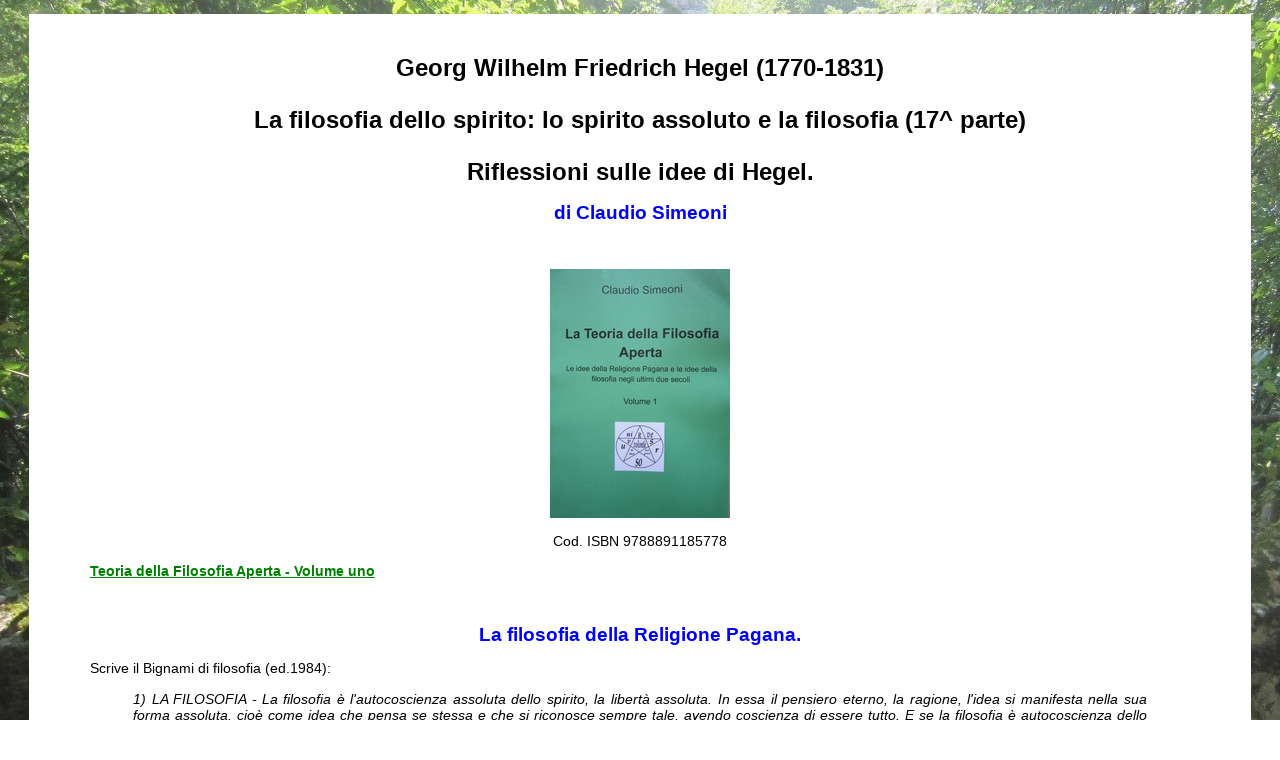

--- FILE ---
content_type: text/html
request_url: http://www.stregoneriapagana.it/hegel_georg_wilhelm_spirito_assoluto_filosofia.html
body_size: 3202
content:
<html>
<head>
<title>Le idee di Georg Wilhelm Friedrich Hegel - La filosofia dello spirito: lo spirito assoluto e la filosofia (17^ parte) e le idee della Religione Pagana</title>
<link rel="stylesheet" type="text/css" href="filosofiaaperta.css" />
<meta name="viewport" content="width=device-width, initial-scale=1">
<link rel="icon" href="favicon.ico" />


	<META NAME="AUTHOR" CONTENT="claudio simeoni">
	
	<META NAME="DESCRIPTION" "Di Georg Wilhelm Friedrich Hegel - La filosofia dello spirito: lo spirito assoluto e la filosofia (17^ parte) il compendio di Storia della filosofia edito da Bignami nel 1984 ha scritto...">
	<META NAME="KEYWORDS" CONTENT="Georg, Wilhelm, Friedrich, Hegel, natura, spirito, assoluto, filosofia, sistema, morale, arte, religione, identificazione, immanenza, infinito, finito, trascendentale, natura, ideale, religione, pagana,">
	
</head>

<body>
<div class="sfondo">

<p>&nbsp;</p>

<h1>Georg Wilhelm Friedrich Hegel (1770-1831)</h1>
<h1>La filosofia dello spirito: lo spirito assoluto e la filosofia (17^ parte)</h1>

<h1>Riflessioni sulle idee di Hegel.</h1>
<h2>di Claudio Simeoni</h2>
<p>&nbsp;</p>
<p class="centrato"><a href="filosofia.html#filosofiaapertauno"><img class="flex" src="05filosofia01.jpg"></a></p>
<p class="centrato">Cod. ISBN 9788891185778</p> 

<p><strong><a href="filosofia.html#filosofiaapertauno">Teoria della Filosofia Aperta - Volume uno</a></strong></p>

<p>&nbsp;</p>

<h2>La filosofia della Religione Pagana.</h2>


<p>Scrive il Bignami di filosofia (ed.1984):</p>

<p class="citazione">1) LA FILOSOFIA - La filosofia &egrave; l'autocoscienza assoluta dello spirito, la libert&agrave; assoluta. In essa il pensiero eterno, la ragione, l'idea si manifesta nella sua forma assoluta, cio&egrave; come idea che pensa se stessa e che si riconosce sempre tale, avendo coscienza di essere tutto. E se la filosofia &egrave; autocoscienza dello spirito, e lo spirito &egrave; nella sua essenza processo, sviluppo, la filosofia stessa si risolve nella storia della filosofia ed espone concettualmente una precisa realt&agrave; storica, quella della propria epoca. "Ogni filosofia, dice Hegel, per il fatto di rappresentare un particolare stadio di svolgimento, appartiene al tempo suo ed &egrave; chiusa nella sua limitatezza". Essa "&egrave; un anello della catena complessiva dello svolgimento spirituale, e pu&ograve; dare soddisfazione soltanto agli interessi del suo tempo".
</p>


<p>La filosofia &egrave; quello che ogni persona vuole che sia. La filosofia &egrave; il tentativo da parte di un Essere Umano di descrivere l'esistente e la sua tensione razionalizzatrice di giungere all'essenza dell'esistente proiettando questo in un futuro immaginato. L'idea del filosofo &egrave; la massima costruzione di ogni individuo all'interno del proprio divenuto ed &egrave; base per ulteriore divenire. L'idea del filosofo &egrave; sempre un'idea totalizzante; per il filosofo &egrave; il risultato del suo sforzo di trasformarsi. Ogni trasformazione &egrave; percepita e vissuta come un assoluto.
</p>
<p>Ogni pensiero filosofico &egrave; il prodotto del proprio tempo. Mentre l'arte fotografa il momento, la filosofia dovrebbe rappresentare l�idea di cambiamento: il mutamento come divenire di un presente altro. La filosofia dovrebbe sforzarsi di leggere questi mutamenti e di imprimergli la direzione voluta. oppure, per contro, la filosofia combatte per impedire ogni cambiamento e fissare l�uomo in presente che diventa l�assoluto. Il filosofo &egrave; uno dei personaggi pi&ugrave; pericolosi. Egli pu&ograve; assolvere a due funzioni: essere funzionale al Comando Sociale del momento permettendogli la sopravvivenza al presentarsi dei cambiamenti o essere feroce avversario del Comando Sociale come seminatore di libert&agrave;. Un filosofo non pu&ograve; mediare fra queste due posizioni; lo pu&ograve; fare un politico.
</p>
<p>Lo sviluppo del pensiero razionale, che chiamiamo filosofia, segue una sua direzione. Nella storia lo sviluppo del pensiero &egrave; stato sempre diretto dal Comando Sociale attraverso la coercizione. Coercizione che si esprimeva attraverso l'uso dei roghi, la distribuzione delle cattedre, la messa al bando, le sovvenzioni ecc.. Come la filosofia cristiana, la filosofia della sottomissione, cessa dia vere un ruolo sociale non appena gli Esseri Umani ne scoprono la funzione e la combattono. Non esiste una storia lineare del pensiero filosofico, esiste una storia lineare del Comando Sociale per perpetuare il proprio potere. La filosofia si dibatte fra legittimazione della distruzione dell�uomo ad opera del comando sociale o diritto alla ribellione dell�individuo per costruire il proprio futuro. Sono le condizioni di vita degli uomini che determinano la qualit&agrave; del pensiero filosofico, non viceversa. Anche se noi, per risalire alle condizioni in cui gli uomini hanno vissuto, dobbiamo analizzare il loro pensiero filosofico.
</p>



<p>&nbsp;</p>
<p><strong><a href="filosofia.html#filosofiaapertauno">Teoria della Filosofia Aperta - Volume uno</a></strong></p>
<p>&nbsp;</p>

<p class="centrato"><table>
<tr>

<table valign=top>


<tr>
<td width="25%" valign=top>
<p class="centrato"><a href="index.html"><img class="flex" src="konradlorenz.jpg"></a></p>
<h3><a href="index.html">vai indice del sito</a></h3>
</td>
<td width="50%" valign=top>



<p>Nel 1995 (mese pi&ugrave;, mese meno) mi sono posto questa domanda: se io dovessi confrontarmi con i filosofi e il pensiero degli ultimi secoli, quali obiezioni e quali argomenti porterei? Parlare dei filosofi degli ultimi secoli, significa prendere una mole di materiale immenso. Allora ho pensato: "Potrei prendere la sintesi delle loro principali idee, per come hanno argomentato e argomentare su come io mi porrei davanti a quelle idee." Presi il Bignami di filosofia per licei classici, il terzo volume, e mi passai filosofo per filosofo e idea per idea. Non &egrave; certo un lavoro accademico n&eacute; ha pretese di confutazione filosofica, 
per&ograve; mi ha permesso di sciacquare molte idee generate dalla percezione alterata nel fiume del pensiero umano.</p>

</td>



<td width="25%" valign=top>

<p class="centrato"><a href="http://www.stregoneriapagana.it/filosofia.html"><img class="flex" src="wilheimreich.jpg"></a></p>
<h3><a href="http://www.stregoneriapagana.it/filosofia.html">Vai all'indice della Filosofia Aperta</a></h3>
</td>
</tr>
</table>



<table>
<tr>

<td width="75%">
<p>Marghera, 16 maggio 2012 
<p>Claudio Simeoni</p>
<p>Meccanico</p>
<p>Apprendista Stregone</p>
<p>Guardiano dell�Anticristo</p>
<p>Tel. 3277862784</p>
<p>e-mail: claudiosimeoni@libero.it</p>
</td>
<td width="25%">
<p class="right"><a href="http://www.federazionepagana.it/claudiosimeoni.html"><img class="flex" src="natopaganonellanatura.jpg"></a></p>
</td>
</tr>
</table>




<div class="riquadro">
<h2>La Teoria della Filosofia Aperta</h2>
<p>Le idee si presentano alla ragione come dei lampi intuitivi. Illuminano per un attimo la ragione e poi tendono a sparire 
annullate da una ragione che tende a riprendere il controllo sull'individuo. Le idee sono un'emozione che insorge con violenza dentro di noi e 
modifica la nostra descrizione del mondo, una descrizione che la ragione tende a ripristinare ma che l'emozione ha definitivamente compromesso. 
Una nuova descrizione, una nuova filosofia emerge dentro di noi e noi, qualunque sia il nostro grado di cultura, dobbiamo comunque confrontarla 
con la cultura del mondo in cui viviamo. </p>
</div>

<ul class="menu"><li class="primavoce"><a href="https://www.stregoneriapagana.it/index.html">Stregoneria e libert&agrave;</a></li><li><a href="https://www.federazionepagana.it/index.html">Abitare il mondo</a></li><li><a href="https://www.religionepagana.it/index.html">Ragione senza fede</a></li><li><a href="https://www.giornopaganomemoria.it/">Memoria olocausto</a></li><li><a href="https://www.federazionepagana.it/riti.html">Attivit&agrave;</a></li><li><a href="https://www.federazionepagana.eu/index.html">Radio Pagana</a></li><li><a href="http://www.youtube.com/stregoneriapagana">Video</a></li></ul>
<p>&nbsp;</p>


</div>
</body>
</html>

--- FILE ---
content_type: text/css
request_url: http://www.stregoneriapagana.it/filosofiaaperta.css
body_size: 2229
content:
body{
background : white url(altarefilosofiaaperta.jpg) repeat fixed;
margin : 0 1%;
padding : 0 1em;
font-family : "arial", sans-serif;
}

h1{
margin-top : 1em;
font-size : 150%;
font-weight : bold;
text-align : center;
}


h2{
margin : 0.5em 0;
padding : 0;
font-size : 120%;
font-weight : bold;
color : #0000FF;
text-align : center;
}


h3{
margin-top : 1em;
font-size : 70%;
font-weight : bold;
color : red;
text-align : center;
}

h4{
margin-top : 1em;
font-size : 70%;
font-weight : bold;
color : #000000;
text-align : justify;
}



p{
margin-top : 1em;
font-size : 90%;
text-align : justify;
}

em{
font-style : italic;
}

strong{
font-weight : bold;
}

img.flex{
text-align : center;
max-width : 100%;
}


p.centrato{
text-align : center;
text-indent : 0em;
}

p.citazione{
font-style : italic;
font-size : 90%;
margin-left : 3em;
margin-right : 3em;
}

div.sfondo{
background : #ffffff;
padding-bottom : 5%;
padding-left : 5%;
padding-right : 5%;
}

div.riquadro{
margin-top : 5%;
margin-bottom : 5%;
padding-bottom : 2%;
padding-top : 1%;
background : #FFB6C1;
}

div.riquadro p{
margin : 0 5%;
font-size : 100%;
padding : 0;
}

table{
text-align : center;
}

a:link,
a:visited{
color : #008000
}

a:hover,
a:focus,
a:active{
color : #228B22
}



ul{
list-style-type: none;
margin-left : 2em;
margin-right : 3em;
margin-top : 1em;
margin-bottom : 1em;
}


.menu{
background-color : #CD853F;
margin : 0;
padding : 0.5em 0;
text-align : center;
border : 2px solid white;
list-style : none;
}


.menu li{
display : inline;
height : 0;
margin : 0;
line-height : 30px;
padding : 0.5em;
border-left : 2px solid white;
font-size : 80%;
}

.menu li.primavoce{
border-left : none;
}

.menu a{
text-align : center;
height : 0;
padding : 0.5em;
margin : -0.5em 0;
}

.menu a:link,
.menu a:visited{
background-color : #CD853F;
color : white;
}

.menu a:hover,
.menu a:focus,
.menu a:active{
background-color : #008000;
color : white;
}

.menu li.vocecorrente a{
color : black;
text-decoration : none;
}

a:link img,
a:visited img{
border : none;
}




